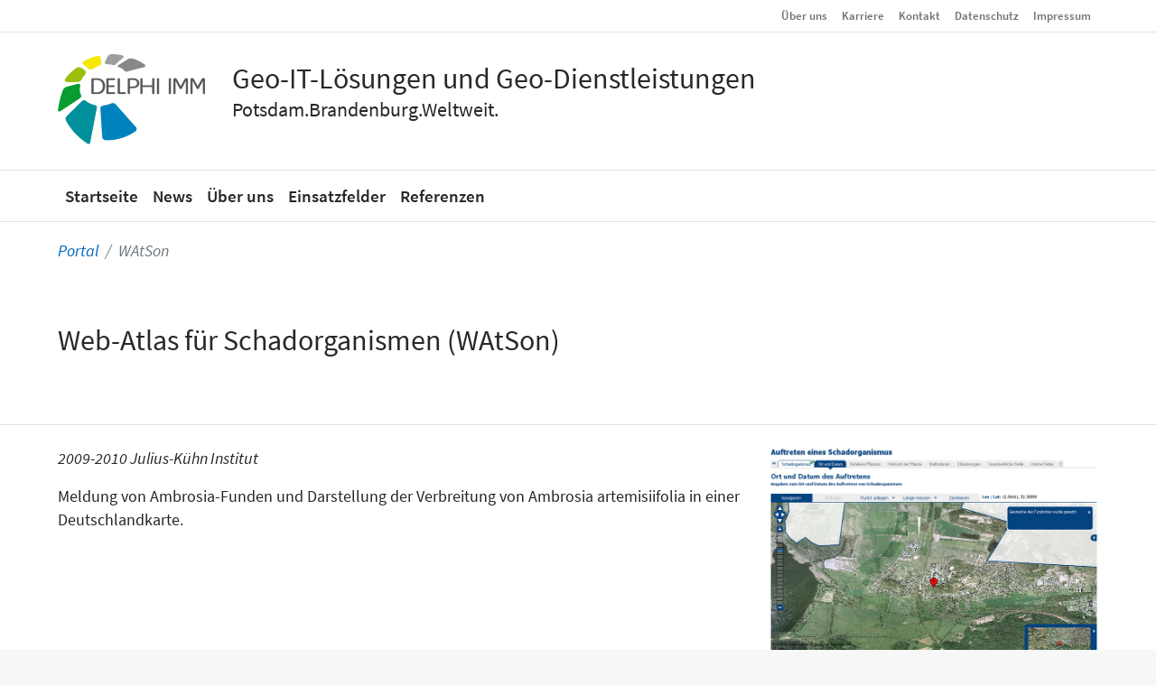

--- FILE ---
content_type: text/html; charset=utf-8
request_url: https://delphi-imm.de/cms/portal/referenzen/watson-web-atlas-schadorganismen
body_size: 3160
content:
<!DOCTYPE html>
<html lang="de" dir="ltr" class="no-js">
<head>

<meta charset="utf-8">
<!-- 
	This website is powered by TYPO3 - inspiring people to share!
	TYPO3 is a free open source Content Management Framework initially created by Kasper Skaarhoj and licensed under GNU/GPL.
	TYPO3 is copyright 1998-2026 of Kasper Skaarhoj. Extensions are copyright of their respective owners.
	Information and contribution at https://typo3.org/
-->


<link rel="icon" href="/cms/typo3conf/ext/ksp_theme/Resources/Public/Images/favicon-delphi.ico" type="image/x-ms-bmp">

<meta name="generator" content="TYPO3 CMS" />
<meta name="author" content="DELPHI IMM GmbH Potsdam" />
<meta name="robots" content="index,follow" />
<meta name="viewport" content="width=device-width, initial-scale=1, shrink-to-fit=no" />
<meta property="og:site_name" content="DELPHI IMM" />
<meta property="og:image" content="https://delphi-imm.de/cms/fileadmin/ksp_theme/delphi-imm_logo_163.png" />
<meta property="og:url" content="https://delphi-imm.de/cms/portal/referenzen/watson-web-atlas-schadorganismen" />
<meta property="og:title" content="Web-Atlas für Schadorganismen (WAtSon)" />
<meta name="twitter:card" content="summary" />
<meta name="thumbnail" content="https://delphi-imm.de/cms/fileadmin/ksp_theme/delphi-imm_logo_163.png" />
<meta name="date" content="2026-01-22" />


<link rel="stylesheet" href="/cms/typo3temp/assets/css/7015c8c4ac5ff815b57530b221005fc6.css?1728464709" media="all">
<link rel="stylesheet" href="/cms/typo3conf/ext/ksp_inventory/Resources/Public/Vendor/bootstrap/css/bootstrap.css?1728464606" media="all">
<link rel="stylesheet" href="/cms/typo3conf/ext/ksp_inventory/Resources/Public/Css/fonts.css?1728464606" media="all">
<link rel="stylesheet" href="/cms/typo3conf/ext/ksp_inventory/Resources/Public/Css/page.css?1728464606" media="all">
<link rel="stylesheet" href="/cms/typo3conf/ext/ksp_inventory/Resources/Public/Css/forms.css?1728464606" media="all">
<link rel="stylesheet" href="/cms/typo3conf/ext/ksp_theme/Resources/Public/Css/delphi.css?1728464606" media="all">


<script src="/cms/typo3conf/ext/ksp_inventory/Resources/Public/Vendor/jquery/jquery-3.5.1.slim.min.js?1728464606"></script>
<script src="/cms/typo3conf/ext/ksp_inventory/Resources/Public/Vendor/bootstrap/js/bootstrap.min.js?1728464606"></script>
<script src="/cms/typo3conf/ext/ksp_inventory/Resources/Public/JavaScript/page.js?1728464606"></script>



<title>DELPHI IMM:&nbsp;Web-Atlas für Schadorganismen (WAtSon)</title>
<link rel="canonical" href="https://delphi-imm.de/cms/portal/referenzen/watson-web-atlas-schadorganismen"/>
</head>
<body>

<div id="pagewrap">
    <header id="header">
		
<div class="modal " id="imageModal" tabindex="-1" role="dialog" aria-labelledby="imageModalLabel" aria-hidden="true">
	<div class="modal-dialog modal-dialog-centered modal-xl" role="document">
		<div class="modal-content">
			<div class="modal-header">
				<span id="imageModalLabel" style="display: none">Bildanzeige</span>
				<button type="button" class="close" data-dismiss="modal" aria-label="Close">
					<span aria-hidden="true">&times;</span>
				</button>
			</div>
			<div class="modal-body" style="text-align: center;">
				<figure>
					<img class="image-modal-image" style="max-width: 100%;" />
					<figcaption class="image-modal-caption"></figcaption>
				</figure>
			</div>
			<div class="modal-footer">
				<button type="button" class="btn btn-secondary" data-dismiss="modal">Schließen</button>
			</div>
		</div>
	</div>
</div>
<script>
	$('#imageModal').on('show.bs.modal', function (event) {

		// Reset modal
		const modal = $(this);
		const img = modal.find('.image-modal-image');
		img.removeAttr('src');
		img.removeAttr('alt');
		const caption = modal.find('.image-modal-caption');
		caption.text('');

		// Button that triggered the modal
		const button = $(event.relatedTarget);

		// Extract info from data-* attributes
		const src = button.data('src');
		const title = button.data('title');
		const id = button.data('id');
		const description = button.data('description');
		const alt = button.data('alt');
		const copyright = button.data('copyright');
		console.log(src, title,id,description, alt,copyright);

		// Update the modal's content.
		if(src) {
			img.attr('src', "" + src);
			img.attr('alt', "" + alt);
			caption.text("" + title);
		}

	})
</script>


		
    
<div class="border-bottom mb-4">
    <div class="container">
        <nav class="navbar navbar-expand-sm navbar-light bg-transparent sticky-top">
            <button class="navbar-toggler collapsed" type="button" data-toggle="collapse" data-target="#metanavi" aria-controls="metanavi" aria-expanded="false" aria-label="Toggle navigation">
                <span class="navbar-toggler-icon"></span>
            </button>

            <div class="navbar-collapse collapse" id="metanavi" style="">
                <ul class="navbar-nav ml-auto"><li class="nav-item"><a href="/cms/informationen/ueber-uns" class="nav-link 1no">Über uns</a></li><li class="nav-item"><a href="/cms/informationen/karriere" class="nav-link 1no">Karriere</a></li><li class="nav-item"><a href="/cms/informationen/kontakt" class="nav-link 1no">Kontakt</a></li><li class="nav-item"><a href="/cms/informationen/datenschutzerklaerung" class="nav-link 1no">Datenschutz</a></li><li class="nav-item"><a href="/cms/informationen/impressum" class="nav-link 1no">Impressum</a></li></ul>
            </div>

            <div id="social">
				
				
				
            </div>
        </nav>
    </div>
</div>

    
  <div class="container my-4">
    <div class="row header-banner">
      <div class="col col-12 col-sm-auto d-flex align-items-end">
        <a href="/cms/portal/startseite">
          <img class="mb-1" id="logo" src="/cms/fileadmin/_processed_/3/1/csm_delphi-imm_logo_163_b5fcc9e8e0.png" width="163" height="100" alt="" />
        </a>
      </div>
      <div class="col col-12 col-sm-9">
        <div class="h1 mt-0">
          <a href="/cms/portal/startseite">
            Geo-IT-Lösungen und Geo-Dienstleistungen
          </a>
        </div>
        <div class="h2 mt-0">
          <a href="/cms/portal/startseite">
            Potsdam.Brandenburg.Weltweit.
          </a>
        </div>
      </div>
    </div>
  </div>


    <div class="border-bottom border-top">
  <div class="container navbar-container">
    <nav class="navbar navbar-expand-lg navbar-light bg-transparent sticky-top">
      <button
        class="navbar-toggler collapsed"
        type="button"
        data-toggle="collapse"
        data-target="#mainnavi"
        aria-controls="mainnavi"
        aria-expanded="false"
        aria-label="Toggle navigation"
      >
        <span class="navbar-toggler-icon"></span>
      </button>

      <div class="navbar-collapse collapse" id="mainnavi" style="">
        <ul class="navbar-nav mr-auto"><li class="nav-item"><a href="/cms/portal/startseite" class="nav-link 1no">Startseite</a></li><li class="nav-item"><a href="/cms/portal/neuigkeiten" class="nav-link 1no">News</a></li><li class="nav-item"><a href="/cms/informationen/ueber-uns" class="nav-link 1no">Über uns</a></li><li class="nav-item"><a href="/cms/portal/einsatzfelder" class="nav-link 1no">Einsatzfelder</a></li><li class="nav-item"><a href="/cms/portal/referenzen" class="nav-link 1act">Referenzen</a></li></ul>
      </div>
    </nav>
  </div>
</div>

    
    <div class="container">
    <nav aria-label="breadcrumb"><ol class="breadcrumb bg-transparent"> <li class="breadcrumb-item"><a href="/cms/portal/startseite">Portal</a></li>  <li class="breadcrumb-item active">WAtSon</li> </ol></nav>
</div>

	<div class="container border-bottom mb-4">
	<div class="row">
		<div class="col-md-12 _content">
			<h1 id="navtitle">
				Web-Atlas für Schadorganismen (WAtSon)
			</h1>
		</div>
	</div>
</div>


    </header>
	<main id="main" class="container _content">
        <!--TYPO3SEARCH_begin-->
        
    <div class="row">
        <div class="col-lg-8 mb-4">
            
    

            <div id="c407" class="frame frame-white frame-type-text frame-layout-0">
                
                
                    



                
                
                    

    



                
                

    <p><em>2009-2010 Julius-Kühn Institut</em></p>
<p>Meldung von Ambrosia-Funden und Darstellung der Verbreitung von Ambrosia artemisiifolia in einer Deutschlandkarte.</p>


                
                    



                
                
                    



                
            </div>

        


        </div>
        <div class="col-lg-4 mb-4">
            
  <div class="card w-100 border-0 p-0 frame-gray">
    
      <figure class="figure-408">
        
            <img class="card-img-top w-100 h-auto image-408" src="/cms/fileadmin/_processed_/d/b/csm_30-2_adresssuche_d5e98feaa8.png" width="800" height="751" alt="" />
          
        <figcaption></figcaption>
        <div class="overlay-text d-none">
          <span class="overlay-title"></span>
          <span class="overlay-subtitle"></span>
        </div>
      </figure>
    
  </div>


        </div>
    </div>

        <!--TYPO3SEARCH_end-->
    </main>
    <footer id="footer">
        <div class="container pt-4 mt-4">
            
    
<div class="row">
    <div class="col-md-4 _content">
        
    

            <div id="c6" class="frame frame-default frame-type-text frame-layout-0">
                
                
                    



                
                
                    

    
        <div class="content-header">
            

    
            
                

    
            <h2 class="">
                Kontakt
            </h2>
        



            
        



            



            



        </div>
    



                
                

    <p>DELPHI IMM GmbH<br> Gutenbergstraße 85<br> 14467 Potsdam</p>
<p>T.: +49 (0)331 62 000 26<br> <a href="https://www.delphi-imm.de/" target="_blank" rel="noreferrer">www.delphi-imm.de</a><br> <a href="mailto:info@delphi-imm.de">info@delphi-imm.de</a></p>


                
                    



                
                
                    



                
            </div>

        


    </div>
    <div class="col-md-4 _content">
        
    

            <div id="c5" class="frame frame-default frame-type-text frame-layout-0">
                
                
                    



                
                
                    

    
        <div class="content-header">
            

    
            
                

    
            <h2 class="">
                Weiterführende Links
            </h2>
        



            
        



            



            



        </div>
    



                
                

    <p><a href="/cms/informationen/datenschutzerklaerung">Datenschutz</a><br> <a href="/cms/informationen/impressum">Impressum</a><br> <a href="/cms/portal/startseite/foerderungen">Förderung</a><br> <a href="/cms/informationen/sitemap">Sitemap</a><br> &nbsp;</p>


                
                    



                
                
                    



                
            </div>

        


    </div>
    <div class="col-md-4 _content">
       
    </div>
</div>


        </div>
    </footer>
</div>




</body>
</html>

--- FILE ---
content_type: text/css; charset=utf-8
request_url: https://delphi-imm.de/cms/typo3conf/ext/ksp_inventory/Resources/Public/Css/fonts.css?1728464606
body_size: 382
content:
@font-face{
    font-family: 'Source Sans Pro';
    font-weight: 400;
    font-style: normal;
    font-stretch: normal;
    src: url('../Fonts/source-sans-pro/EOT/SourceSansPro-Regular.eot?#iefix') format('embedded-opentype'),
    url('../Fonts/source-sans-pro/WOFF2/TTF/SourceSansPro-Regular.ttf.woff2') format('woff2'),
    url('../Fonts/source-sans-pro/WOFF/OTF/SourceSansPro-Regular.otf.woff') format('woff'),
    url('../Fonts/source-sans-pro/OTF/SourceSansPro-Regular.otf') format('opentype'),
    url('../Fonts/source-sans-pro/TTF/SourceSansPro-Regular.ttf') format('truetype');
}


@font-face{
    font-family: 'Source Sans Pro';
    font-weight: 400;
    font-style: italic;
    font-stretch: normal;
    src: url('../Fonts/source-sans-pro/EOT/SourceSansPro-It.eot?#iefix') format('embedded-opentype'),
    url('../Fonts/source-sans-pro/WOFF2/TTF/SourceSansPro-It.ttf.woff2') format('woff2'),
    url('../Fonts/source-sans-pro/WOFF/OTF/SourceSansPro-It.otf.woff') format('woff'),
    url('../Fonts/source-sans-pro/OTF/SourceSansPro-It.otf') format('opentype'),
    url('../Fonts/source-sans-pro/TTF/SourceSansPro-It.ttf') format('truetype');
}

@font-face{
    font-family: 'Source Sans Pro';
    font-weight: 600;
    font-style: normal;
    font-stretch: normal;
    src: url('../Fonts/source-sans-pro/EOT/SourceSansPro-Semibold.eot?#iefix') format('embedded-opentype'),
    url('../Fonts/source-sans-pro/WOFF2/TTF/SourceSansPro-Semibold.ttf.woff2') format('woff2'),
    url('../Fonts/source-sans-pro/WOFF/OTF/SourceSansPro-Semibold.otf.woff') format('woff'),
    url('../Fonts/source-sans-pro/OTF/SourceSansPro-Semibold.otf') format('opentype'),
    url('../Fonts/source-sans-pro/TTF/SourceSansPro-Semibold.ttf') format('truetype');
}

@font-face{
    font-family: 'Source Sans Pro';
    font-weight: 600;
    font-style: italic;
    font-stretch: normal;
    src: url('../Fonts/source-sans-pro/EOT/SourceSansPro-SemiboldIt.eot?#iefix') format('embedded-opentype'),
    url('../Fonts/source-sans-pro/WOFF2/TTF/SourceSansPro-SemiboldIt.ttf.woff2') format('woff2'),
    url('../Fonts/source-sans-pro/WOFF/OTF/SourceSansPro-SemiboldIt.otf.woff') format('woff'),
    url('../Fonts/source-sans-pro/OTF/SourceSansPro-SemiboldIt.otf') format('opentype'),
    url('../Fonts/source-sans-pro/TTF/SourceSansPro-SemiboldIt.ttf') format('truetype');
}

@font-face{
    font-family: 'Source Sans Pro';
    font-weight: 700;
    font-style: normal;
    font-stretch: normal;
    src: url('../Fonts/source-sans-pro/EOT/SourceSansPro-Bold.eot?#iefix') format('embedded-opentype'),
    url('../Fonts/source-sans-pro/WOFF2/TTF/SourceSansPro-Bold.ttf.woff2') format('woff2'),
    url('../Fonts/source-sans-pro/WOFF/OTF/SourceSansPro-Bold.otf.woff') format('woff'),
    url('../Fonts/source-sans-pro/OTF/SourceSansPro-Bold.otf') format('opentype'),
    url('../Fonts/source-sans-pro/TTF/SourceSansPro-Bold.ttf') format('truetype');
}

@font-face{
    font-family: 'Source Sans Pro';
    font-weight: 700;
    font-style: italic;
    font-stretch: normal;
    src: url('../Fonts/source-sans-pro/EOT/SourceSansPro-BoldIt.eot') format('embedded-opentype'),
    url('../Fonts/source-sans-pro/WOFF2/TTF/SourceSansPro-BoldIt.ttf.woff2') format('woff2'),
    url('../Fonts/source-sans-pro/WOFF/OTF/SourceSansPro-BoldIt.otf.woff') format('woff'),
    url('../Fonts/source-sans-pro/OTF/SourceSansPro-BoldIt.otf') format('opentype'),
    url('../Fonts/source-sans-pro/TTF/SourceSansPro-BoldIt.ttf') format('truetype');
}


--- FILE ---
content_type: text/css; charset=utf-8
request_url: https://delphi-imm.de/cms/typo3conf/ext/ksp_inventory/Resources/Public/Css/page.css?1728464606
body_size: 3079
content:
/**
 * Ladereihenfolge
 * =======================================
 * - Typo3-Styles
 * - Bootstrap 4.5.2
 * - rte.css
 * - page.css
 */

/**
 * Konstanten
 * =======================================
 */

:root {
  /* page size */
  --page-max-width: 90rem; /* TODO: 90rem */

  /* background colors */
  --color-bg-boxes: #f0f0f0;
  --color-bg-footer: #f0f0f0;
  --color-bg-page: #ffffff;
  --color-bg-background: #f7f7f7;
  --color-bg-mainnav-active: #f0f0f0;

  /* container size */
  --container-x-padding: 4rem;
  --container-x-padding-sm: 1rem; /* small displays */

  /* CTA */
  --color-cta: #0065bd;
  --cta-padding-bottom: 6rem; /* damit genug Platz für den Button ist */

  /* font colors */
  --color-font-dark: #282828;
  --color-font-middle: #737373;
  --color-font-highlight: #0065bd;
  --color-font-light: #b4b4b4;

  /* box padding and distances */
  --box-padding: 1rem;
  --box-margin-bottom: 1rem;
}

/**
    Font
 */
body {
  font-family: "Source Sans Pro", sans-serif;
}

/**
 * Grobstruktur der Seite
 * =======================================
 */

body {
  background-color: var(--color-bg-background);
  font-size: 1.1rem;
}

#pagewrap {
  /* erstes element im body */
  max-width: var(--page-max-width);
  background-color: var(--color-bg-page);
  margin: 0 auto;
}

.container {
  padding-left: var(--container-x-padding);
  padding-right: var(--container-x-padding);
  margin: 0;
}
.container {
  max-width: unset !important;
}

.container .container {
  /* verschachtelte container */
  padding-left: 0;
  padding-right: 0;
}

#footer {
  background-color: var(--color-bg-footer);
}

/**
 * Header
 * =======================================
 */

#header .h1 {
  margin: 0;
}

#header .h1 a {
  font-size: 2rem;
  font-weight: normal;
  color: var(--color-font-dark);
  text-decoration: none;
}

#header .h2 {
  margin: 0;
  font-size: 1.4rem;
}

#header .h2 a {
  font-size: 1.4rem;
  font-weight: normal;
  color: var(--color-font-dark);
  text-decoration: none;
}

.navbar {
  padding: 0;
}

#metanavi .nav-link {
  font-size: 0.8rem;
  font-weight: 600;
  color: var(--color-font-middle);
}

#mainnavi .nav-link {
  font-size: 1.2rem;
  font-weight: 600;
  color: var(--color-font-dark);
  line-height: 2.1;
}

#mainnavi .nav-item.active .nav-link {
  font-size: 1.2rem;
  font-weight: 600;
  color: var(--color-font-highlight);
  background-color: var(--color-bg-mainnav-active);
}

.breadcrumb {
  padding: 1.2rem 0; /*xxx*/
  /*padding: 0.75rem 0;*/
  font-size: 1.1rem;
  font-weight: normal;
  font-style: italic;
  color: var(--color-font-highlight);
}

#navtitle {
  font-size: 2rem;
  font-weight: normal;
  color: var(--color-font-dark);
  padding: 2rem 0 4.6rem 0;
  margin: 0;
}

/**
 * Footer
 * =======================================
 */

#footer,
#footer a {
  font-size: 1.1rem;
  font-weight: normal;
}

#footer .footer_logo {
  background: #fff;
  padding: 1rem;
}

#footer h4 {
  font-size: 1.1rem;
  font-weight: 600;
}

/**
 * Frames um Inhaltselemente
 * =======================================
 */

.frame-default {
  /* default = Grau mit Rand */
  background: var(--color-bg-boxes);
  margin-bottom: var(--box-margin-bottom);
  padding: var(--box-padding);
}

.frame-gray {
  /* gray   = Grau ohne Rand */
  background: var(--color-bg-boxes);
  margin-bottom: var(--box-margin-bottom);
}

.frame-border {
  /* border = Weiß mit Rand */
  background-color: transparent;
  margin-bottom: var(--box-margin-bottom);
  padding: var(--box-padding);
}

.frame-white {
  /* white  = Weiß ohne Rand */
  background-color: transparent;
  margin-bottom: var(--box-margin-bottom);
}

.card-body {
  /* bootstrap Card-Body */
  padding: var(--box-padding);
}

.frame-default .row,
.frame-gray .row,
.frame-border .row,
.frame-white .row {
  margin-left: 0;
  margin-right: 0;
}

/**
 * Typo3-spezifisches
 * =======================================
 */

.extbase-debugger {
  margin: 0;
  border-radius: 0;
  border-bottom: 3px solid #f00;
  position: relative;
  z-index: 1;
  width: 100%;
}

/* when something has "frame: none", it renders an <a> before itself... */
#main ._content > a {
  display: none !important;
}

/**
 * Pfeile
 * =======================================
 */

._arrow_right::after {
  display: inline-block;
  content: "";
  background: url(bootstrap-icons-1.0.0/chevron-right.svg);
  width: 2rem;
  height: 1rem;
  background-size: contain;
  background-position: bottom right;
  position: relative;
  bottom: -0.15rem;
  background-repeat: no-repeat;
}

/**
 * Contentelement "CTA"
 * =======================================
 */

.cta {
  background: var(--color-cta);
  padding-bottom: var(--cta-padding-bottom) !important;
  padding: var(--box-padding);
}

.cta ._title {
  margin: 0;
  padding: 0;
  color: white;

  font-size: 2rem;
  font-weight: normal;
}

.cta ._button {
  position: absolute;
  bottom: var(--box-padding);
  right: 0;
  width: 100%;
  text-align: right;
  padding: 0 var(--box-padding);
}

/**
 * Contentelement "Teaser"
 * ==========================================
 */

.card-title {
  margin: 0;
}

/**
 * Contentelement "Slider"
 * ==========================================
 */

#header .carousel {
  margin-bottom: 0;
}

#header .carousel-caption {
  bottom: 0;
  padding-top: 0;
  padding-bottom: 0;
}

/**
 * Contentelement "Text"
 * ==========================================
 */

.frame-type-text > h2,
.frame-type-text > h3 {
  margin: 0;
}

/**
 * Contentelement "Bild Link"
 * ==========================================
 */

.bild-link {
  position: relative;
}

.bild-link-a {
  text-decoration: none;
}

.bild-link-a .text-color-light {
  color: #f7f7f7;
  text-shadow: 0.07em 0 6px rgba(40, 40, 40, 0.4),
    0 0.07em 6px rgba(40, 40, 40, 0.4), -0.07em 0 6px rgba(40, 40, 40, 0.4),
    0 -0.07em 6px rgba(40, 40, 40, 0.4);
}

.bild-link-a:hover .text-color-light {
  color: #f7f7f7;
}

.bild-link-a .text-color-dark {
  color: var(--color-font-dark);
  text-shadow: 0.07em 0 6px rgba(247, 247, 247, 0.4),
    0 0.07em 6px rgba(247, 247, 247, 0.4),
    -0.07em 0 6px rgba(247, 247, 247, 0.4),
    0 -0.07em 6px rgba(247, 247, 247, 0.4);
}

.bild-link-a:hover .text-color-dark {
  color: var(--color-font-dark);
}

.bild-link > h2 {
  position: absolute;
  text-align: center;
  padding: 2rem;
  height: 100%;
  font-weight: 600;
}

/**
 * Contentelement "Kontakt"
 * ==========================================
 */

.contact {
  margin-bottom: 2rem;
}

.contact .wrapper {
  width: 50%;
  padding: 1rem;

}

.contact .title {
  margin: 1rem 0;
}

.contact  p {
  margin: 0;
  padding-bottom: 0.2rem;
}

.contact figure {
  margin: 0;
}

.contact .contact-img {
  border-radius: 50%;
  max-height: 250px;
  height: auto;
  max-width: 250px;
  width: 100%;
}

/**
 * Contentelement "Bild Schlagzeile"
 * =======================================
 */

 .bild-headline {
  position: relative;
}

.bild-headline .overlay-text {
  display: flex !important;
  flex-direction: column;
  gap: 1rem;
  justify-content: center;
  align-items: flex-start;
  position: absolute;
  width: 100%;
  padding-left: calc(1rem + 10vw);
  top: 0;
  right: 0;
  bottom: 0;
  left: 0;
}

.bild-headline .overlay-text .overlay-title {
  font-size: clamp(1rem, 3vw, 3rem);
  font-weight: 700;
  letter-spacing: 0.1rem;
  color: white;
  padding: 0 1.5rem;
  background-color: rgb(140, 182, 95, 0.5);
  border-radius: 6px;
  animation: title 2s forwards ease;
  opacity: 0;
}

.bild-headline .overlay-text .overlay-subtitle {
  font-size: clamp(0.75rem, 1.5vw, 1.5rem);
  color: rgb(255, 255, 255, 0.8);
  padding: 0 1rem;
  margin-left: 2rem;
  background-color: rgb(0, 0, 0, 0.5);
  border-radius: 6px;
  animation: sub 2s forwards ease;
  opacity: 0;
}

@keyframes title {
  0% {
    transform: translate(100px) scale(0.7);
    opacity: 0;
  }

  100% {
    opacity: 1;
  }
}

@keyframes sub {
  0% {
    transform: translate(-100px, 30px) scale(0.7);
    opacity: 0;
  }

  100% {
    opacity: 1;
  }
}

/**
 * Contentelement "Text Link"
 * =======================================
 */
.text-link {
  margin-bottom: 16px;
  border-radius: 5px;
}

.text-link-a .bg-transparent {
  background-color: transparent;
}

.text-link-a .bg-colored {
  background: var(--color-cta);
  color: yellow;
}

.text-link-a:hover.bg-colored {
  color: yellow;
}


/**
 * Contentelement "Kalender"
 * =======================================
 */

.kspkalender {
  font-size: 1rem;
  font-weight: normal;
}

.kspkalender h4 {
  color: var(--color-font-highlight);
  width: 100%;
  font-size: 1.4rem;
  font-weight: 600;
}

.kspkalender ._large {
  font-size: 2.4rem;
  font-weight: 600;
}

.kspkalender._teaser .frame-default {
  padding: 0.5rem 1rem;
  margin-bottom: 0.25rem;
}

.kspkalender._teaser tr {
  border-bottom: 3px solid #ffffff;
}

.kspkalender._teaser td {
  padding: 0.5rem 1rem;
}

.kspkalender._teaser td._left {
  padding-right: 1.5rem;
  width: 80px;
}

.ksp-user-feedback {
  color: var(--color-font-highlight);
}

#kspideenboerse_ideenboerse label {
  margin-bottom: 0;
}

.tx-ksp-modules select,
.tx-ksp-modules option {
  font-family: "Source Sans Pro", Arial;
  font-size: 0.875rem;
}

.tx-ksp-modules option {
  font-family: "Source Sans Pro", Arial;
  font-size: 0.78rem;
}

/**
 * Etwas responsive...
 * =======================================
 */
@media (max-width: 576px) {
  /* entspricht var(--breakpoint-sm) */
  #metanavi .nav-link {
    font-size: 1.1rem;
  }

  .container {
    padding-left: var(--container-x-padding-sm);
    padding-right: var(--container-x-padding-sm);
  }

  .container .container {
    padding-left: 0;
    padding-right: 0;
  }
}

/* Form tabbing */
.form-check input:focus + span,
.form-group .radio input:focus + span,
.form-group input[type="file"]:focus {
  color: #495057;
  background-color: #fff;
  border-color: #80bdff;
  outline: 0;
  box-shadow: 0 0 0 0.2rem rgba(0, 123, 255, 0.25);
}

h6,
.h6 {
  font-size: 1.1rem;
  font-style: italic;
}

h2,
.h2 {
  font-size: 2rem;
}

.tx-ksp-modules .icon-link-ext-alt::before {
  color: var(--color-font-highlight);
}

#map {
  border: solid 1px var(--color-font-light);
}

a {
  color: var(--color-font-highlight);
}

.tx-ksp-modules .text-primary {
  color: var(--color-font-highlight) !important;
}

.tx-ksp-modules .text-muted {
  color: var(--color-font-middle) !important;
}

.btn-primary {
  background-color: var(--color-font-highlight);
  border-color: var(--color-font-highlight);
}

.tx-ksp-modules .table-th-underline th {
  text-decoration: underline;
  font-weight: normal;
}

.frame-type-textmedia .card {
  border-radius: 0;
  background-color: transparent;
  border: none;
}

.card figure,
.card-img-top figure {
  margin: 0;
  position: relative;
}

.card figcaption,
.card-img-top figcaption {
  text-align: right;
  position: absolute;
  bottom: 0;
  right: 0;
  padding: 0 10px;
  background: rgba(255, 255, 255, 0.8);
  font-size: 14px;
}

.modal-body figcaption {
  text-align: center;
  position: absolute;
  bottom: 0;
  right: 0;
  padding: 0 10px;
  background: rgba(255, 255, 255, 0.8);
  font-size: 14px;
  width: 100%;
}

.card .video figcaption {
  position: initial;
  background-color: transparent;
}

/**
Video (Typo3 Extension gpdr_social
 */

.social-gdpr-youtube-video,
.social-gdpr-vimeo-video,
.social-gdpr-google-maps,
.social-gdpr-osm-map,
.video-embed-item,
iframe.video-embed-item {
  width: 100%;
  border: none;
  height: auto;
  min-width: unset;
  min-height: 250px;
}
.col-lg-8 .social-gdpr-youtube-video,
.col-lg-8 .social-gdpr-vimeo-video,
.col-lg-8 .social-gdpr-google-maps,
.col-lg-8 .social-gdpr-osm-map,
.col-lg-8 .video-embed-item,
.col-lg-8 iframe.video-embed-item {
  min-height: 500px;
}

.social-gdpr-youtube-iframe-notice,
.social-gdpr-vimeo-iframe-notice {
  font-size: 14px;
  bottom: unset;
}

.social-gdpr-youtube-iframe-notice a,
.social-gdpr-vimeo-iframe-notice a {
  color: white;
  text-decoration: underline;
}

.social-gdpr-vimeo-video,
.social-gdpr-youtube-video,
.social-gdpr-vimeo-video {
  background-size: cover;
}

.social-gdpr-vimeo-video img.videostub,
.social-gdpr-youtube-video img.videostub {
  top: 50%;
}

.legendLabel.text-truncate {
  text-overflow: inherit;
}
@media print {
  .social-gdpr-youtube-iframe-notice,
  .social-gdpr-vimeo-iframe-notice {
    display: none;
  }
}


--- FILE ---
content_type: text/css; charset=utf-8
request_url: https://delphi-imm.de/cms/typo3conf/ext/ksp_inventory/Resources/Public/Css/forms.css?1728464606
body_size: 1204
content:
/**
 * Das ist alles gescoped in die Klasse `styled-form`.
 *
 * Bitte um die <form> ein <div class="styled-form"> legen.
 */


/**
 * Forms-Framework: Headline
 * =======================================
 */

.styled-form form > h2 {
    /*text-decoration: underline;
    margin-bottom: 2rem;*/
}


/**
 * Forms-Framework: Äußere Container
 * =======================================
 * form {
 *    h2 {}
 *    form-group... {
 *        .control-label {}
 *        inputs... {}
 *    }
 *    input[autocomplete] { random-position! }
 *    form-group... {
 *        .control-label {}
 *        inputs... {}
 *    }
 * }
 */

.styled-form .form-group {
    margin-bottom: 0;
}

.styled-form .form-group + .form-group,
.styled-form input + .form-group {
    margin-top: 1.5rem;
}

.styled-form .form-group + input { /* <input autocomplete="..." ...> */
    display: none!important;
}

.styled-form .actions {
    margin-top: 1.5rem;
}

.styled-form .control-label {
    font-weight: 600;
}

.styled-form .btn.btn-cancel {
    color: #fff;
    background-color: #dc3545;
    border: 1px solid #dc3545;
    border-radius: 0.25rem;
    transition: color .15s ease-in-out,background-color .15s ease-in-out,border-color .15s ease-in-out,box-shadow .15s ease-in-out;
}

.styled-form .btn-group.previous .btn {
    border-top-left-radius: 0.25rem!important;
    border-bottom-left-radius: 0.25rem!important;
}

/**
 * Forms-Framework: Errors
 * =======================================
 */

.styled-form span.error,
.styled-form span.INFO,
.styled-form span.error::before,
.styled-form span.INFO::before{
    font-size: smaller;
}
.styled-form span.error {
    color: #721c24;
    background-color: #f8d7da;
    padding: .75rem 1.25rem;
    margin-top: 0.5rem;
    border: 1px solid #f5c6cb;
    border-radius: .25rem;
    display: block;
}

.styled-form span.INFO {
    color: #fa8c00;
    background-color: #f8e6bd;
    padding: .75rem 1.25rem;
    margin-top: 0.5rem;
    margin-bottom: 0.5rem;
    border: 1px solid #fa8c00;
    border-radius: .25rem;
    display: block;
}


.styled-form span.error::before,
.styled-form span.INFO::before {
    background: url(bootstrap-icons-1.0.0/exclamation-triangle.svg);
    display: inline-block;
    content: " ";
    height: 1rem;
    width: 1rem;
    background-repeat: no-repeat;
    background-size: contain;
    vertical-align: sub;
    margin-right: 0.5rem;
}



/**
 * Forms-Framework: Checkboxen
 * =======================================
 */

.styled-form .form-check {
    padding-left: 0;
}

.styled-form .form-check-label {
    position: relative;
    padding-left: 1.5rem;
}

.styled-form .form-check-label input[type=checkbox] {
    width: 1px;
    height: 1px;
    opacity: 0;
    position: absolute;
    z-index: -1;
    left: 0.5rem;
    bottom: 0.5rem;
}

.styled-form .form-check-label input[type=checkbox] + span::before { /* defaults */
    display: inline-block;
    content: " ";
    height: 1rem;
    width: 1rem;
    vertical-align: baseline;
    margin-right: 0.5rem;
    margin-left: -1.5rem;
}

.styled-form .form-check-label input[type=checkbox] + span::before { /* unchecked */
    background: url(bootstrap-icons-1.0.0/square.svg);
    background-repeat: no-repeat;
    background-size: contain;
}

.styled-form .form-check-label input[type=checkbox]:checked + span::before { /* checked */
    background: url(bootstrap-icons-1.0.0/check-square-fill.svg);
    background-repeat: no-repeat;
    background-size: contain;
}


/**
 * Forms-Framework: Radios
 * =======================================
 */

.styled-form .form-check-input {
    margin-left: 0;
    position: relative;
}

.styled-form .radio > label {
    margin-bottom: 0;
    position: relative;
    padding-left: 1.5rem;
}

.styled-form .radio input {
    width: 1px;
    height: 1px;
    opacity: 0;
    position: absolute;
    z-index: -1;
    left: 0.5rem;
    bottom: 0.5rem;
}

.styled-form .radio input + span::before { /* defaults */
    display: inline-block;
    content: " ";
    height: 1rem;
    width: 1rem;
    vertical-align: baseline;
    margin-right: 0.5rem;
    margin-left: -1.5rem;
}

.styled-form .radio input + span::before { /* unchecked */
    background: url(bootstrap-icons-1.0.0/circle.svg);
    background-repeat: no-repeat;
    background-size: contain;
}

.styled-form .radio input:checked + span::before { /* checked */
    background: url(bootstrap-icons-1.0.0/check-circle-fill.svg);
    background-repeat: no-repeat;
    background-size: contain;
}


/**
 * Forms-Framework: Confirm-Steps
 * =======================================
 */

.styled-form form > fieldset > legend {
    text-decoration: underline;
    margin-bottom: 2rem;
}

.styled-form .form-group .table-responsive {
    border: 1px solid rgba(0, 0, 0, 0.2);
}

.styled-form .form-group .table {
    margin-bottom: 0
}

.styled-form .form-group .table th,
.styled-form .form-group .table td {
    padding: 0.2rem 0.5rem;
}

.styled-form .form-group .table-responsive tbody tr:nth-of-type(odd) {
    background-color: rgba(0, 0, 0, 0.05);
}

.styled-form .form-group .table-responsive td > img {
    max-width: 100%;
    height: auto;
}


--- FILE ---
content_type: text/css; charset=utf-8
request_url: https://delphi-imm.de/cms/typo3conf/ext/ksp_theme/Resources/Public/Css/delphi.css?1728464606
body_size: 1134
content:
:root {
  /* page size */
  --page-max-width: 90rem; /* TODO: 90rem */

  /* color palette */
  --color-dp-blue: #0082bb;
  --color-dp-blue-green: #00909b;
  --color-dp-green-dark: #009c31;
  --color-dp-green-light: #9ac00a;
  --color-dp-yellow: #fbe600;

  /* background colors */
  --color-bg-boxes: #f0f0f0;
  --color-bg-footer: #f0f0f0;
  --color-bg-page: #ffffff;
  --color-bg-background: #f7f7f7;
  --color-bg-mainnav-active: #f0f0f0;

  /* container size */
  --container-x-padding: 4rem;
  --container-x-padding-sm: 1rem; /* small displays */

  /* CTA */
  --color-cta: #0065bd;
  --cta-padding-bottom: 6rem; /* damit genug Platz für den Button ist */

  /* font colors */
  --color-font-dark: #282828;
  --color-font-middle: #737373;
  --color-font-highlight: #0065bd;
  --color-font-light: #b4b4b4;

  /* box padding and distances */
  --box-padding: 1rem;
  --box-margin-bottom: 1rem;
}

/*********************************** Styling ***********************************/
.css-card {
  --shadow: #8c917c;
  border-radius: 7px !important;
  background-color: transparent;
  color: #636363;
}

.card-text {
  overflow: hidden;
  line-height: 2rem;
  -webkit-box-orient: vertical;
  display: block;
  display: -webkit-box;
  overflow: hidden !important;
  text-overflow: ellipsis;
  -webkit-line-clamp: 8;
}

.css-cta {
  overflow-wrap: break-word;
  border-radius: 5px !important;
}

#c111 {
  text-align: center;
}

#c162,
#c163,
#c111 {
  height: 40px;
}

#c165,
#c185,
#c186 {
  text-align: center;
}

#c165 a,
#c185 a,
#c186 a {
  margin: 0;
  padding: 1rem;
}

.startpage-row-title h2 {
  font-size: 2.5rem;
}

.bild-link,
.bild-link img {
  border-radius: 20px;
}

/********************************** Hover-effects *********************************/
/********************** Based on hover-effects from WordPress *********************/
/* Parent class for hover effect */
.css-card,
.css-cta,
.bild-link {
  transition: all 450ms ease;
  position: relative;
}

/* Hover-effect --> box-shadow */
.css-card:hover {
  box-shadow: #8c917c 1px 1px 15px 1px;
  color: black;
}

/* Hover-effect --> round corners */
.css-cta:hover {
  border-radius: 5px 40px 5px 40px !important;
}

/* Hover-effect --> box-shadow & lift up*/
.bild-link:hover,
.row-1 .css-card:hover {
  box-shadow: #8c917c 1px 1px 15px 1px;
  transform:  scale3d(1.03, 1.03, 1);
}

/* Effect for 'Typ Teaser (kspwidgets_cards) --> colored bar */
.css-img-wrapper {
  position: relative;
  overflow: hidden;
  border-radius: 5px 5px 0px 0px;
}

.css-img-wrapper::before {
  content: "";
  display: block;
  position: absolute;
  left: 0;
  bottom: 0;
  width: 100%;
  height: 0.5rem;
  background-color: grey;
  z-index: 1;
}

.css-img-wrapper::after {
  transition: all 450ms ease;
  content: "";
  display: block;
  position: absolute;
  left: 0;
  bottom: 0;
  width: 0;
  height: 0.5rem;
  background: linear-gradient(45deg, #0081ba, #fbe600);
  z-index: 1;
}

.css-card:hover > .css-img-wrapper::after {
  width: 100%;
}

/* Effect for 'Typ Teaser (kspwidgets_cards) --> shrinking image */
.css-img-wrapper .css-card-img {
  transform: scale3d(1, 1, 1);
  transition: all 450ms ease;
}

.css-card:hover > .css-img-wrapper .css-card-img {
  transform: scale3d(0.9, 0.9, 1);
  transition: all 1s ease;
}
